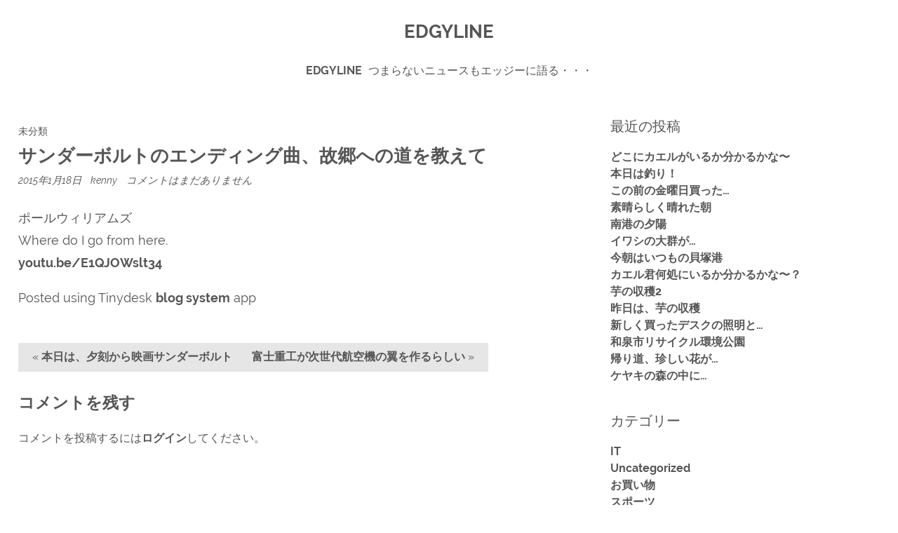

--- FILE ---
content_type: text/html; charset=UTF-8
request_url: http://edgyline.com/blog/2015/01/18/%E3%82%B5%E3%83%B3%E3%83%80%E3%83%BC%E3%83%9C%E3%83%AB%E3%83%88%E3%81%AE%E3%82%A8%E3%83%B3%E3%83%87%E3%82%A3%E3%83%B3%E3%82%B0%E6%9B%B2%E3%80%81%E6%95%85%E9%83%B7%E3%81%B8%E3%81%AE%E9%81%93%E3%82%92/
body_size: 8243
content:
<!DOCTYPE html>
<html lang="ja">
<head>
<meta charset="UTF-8" />

<!--SMARTPHONES-->
<meta name="viewport" content="width=device-width" />

<link rel="profile" href="http://gmpg.org/xfn/11" />
<link rel="stylesheet" type="text/css" media="all" href="http://edgyline.com/wp-content/themes/redesign/style.css" />
<link rel="pingback" href="http://edgyline.com/xmlrpc.php" />

<title>サンダーボルトのエンディング曲、故郷への道を教えて &#8211; EdgyLine</title>
<meta name='robots' content='max-image-preview:large' />
<link rel='dns-prefetch' href='//platform-api.sharethis.com' />
<link rel="alternate" type="application/rss+xml" title="EdgyLine &raquo; フィード" href="http://edgyline.com/feed/" />
<link rel="alternate" type="application/rss+xml" title="EdgyLine &raquo; コメントフィード" href="http://edgyline.com/comments/feed/" />
<link rel="alternate" type="application/rss+xml" title="EdgyLine &raquo; サンダーボルトのエンディング曲、故郷への道を教えて のコメントのフィード" href="http://edgyline.com/blog/2015/01/18/%e3%82%b5%e3%83%b3%e3%83%80%e3%83%bc%e3%83%9c%e3%83%ab%e3%83%88%e3%81%ae%e3%82%a8%e3%83%b3%e3%83%87%e3%82%a3%e3%83%b3%e3%82%b0%e6%9b%b2%e3%80%81%e6%95%85%e9%83%b7%e3%81%b8%e3%81%ae%e9%81%93%e3%82%92/feed/" />
		<!-- This site uses the Google Analytics by MonsterInsights plugin v9.11.1 - Using Analytics tracking - https://www.monsterinsights.com/ -->
		<!-- Note: MonsterInsights is not currently configured on this site. The site owner needs to authenticate with Google Analytics in the MonsterInsights settings panel. -->
					<!-- No tracking code set -->
				<!-- / Google Analytics by MonsterInsights -->
		<script type="text/javascript">
/* <![CDATA[ */
window._wpemojiSettings = {"baseUrl":"https:\/\/s.w.org\/images\/core\/emoji\/14.0.0\/72x72\/","ext":".png","svgUrl":"https:\/\/s.w.org\/images\/core\/emoji\/14.0.0\/svg\/","svgExt":".svg","source":{"concatemoji":"http:\/\/edgyline.com\/wp-includes\/js\/wp-emoji-release.min.js?ver=6.4.7"}};
/*! This file is auto-generated */
!function(i,n){var o,s,e;function c(e){try{var t={supportTests:e,timestamp:(new Date).valueOf()};sessionStorage.setItem(o,JSON.stringify(t))}catch(e){}}function p(e,t,n){e.clearRect(0,0,e.canvas.width,e.canvas.height),e.fillText(t,0,0);var t=new Uint32Array(e.getImageData(0,0,e.canvas.width,e.canvas.height).data),r=(e.clearRect(0,0,e.canvas.width,e.canvas.height),e.fillText(n,0,0),new Uint32Array(e.getImageData(0,0,e.canvas.width,e.canvas.height).data));return t.every(function(e,t){return e===r[t]})}function u(e,t,n){switch(t){case"flag":return n(e,"\ud83c\udff3\ufe0f\u200d\u26a7\ufe0f","\ud83c\udff3\ufe0f\u200b\u26a7\ufe0f")?!1:!n(e,"\ud83c\uddfa\ud83c\uddf3","\ud83c\uddfa\u200b\ud83c\uddf3")&&!n(e,"\ud83c\udff4\udb40\udc67\udb40\udc62\udb40\udc65\udb40\udc6e\udb40\udc67\udb40\udc7f","\ud83c\udff4\u200b\udb40\udc67\u200b\udb40\udc62\u200b\udb40\udc65\u200b\udb40\udc6e\u200b\udb40\udc67\u200b\udb40\udc7f");case"emoji":return!n(e,"\ud83e\udef1\ud83c\udffb\u200d\ud83e\udef2\ud83c\udfff","\ud83e\udef1\ud83c\udffb\u200b\ud83e\udef2\ud83c\udfff")}return!1}function f(e,t,n){var r="undefined"!=typeof WorkerGlobalScope&&self instanceof WorkerGlobalScope?new OffscreenCanvas(300,150):i.createElement("canvas"),a=r.getContext("2d",{willReadFrequently:!0}),o=(a.textBaseline="top",a.font="600 32px Arial",{});return e.forEach(function(e){o[e]=t(a,e,n)}),o}function t(e){var t=i.createElement("script");t.src=e,t.defer=!0,i.head.appendChild(t)}"undefined"!=typeof Promise&&(o="wpEmojiSettingsSupports",s=["flag","emoji"],n.supports={everything:!0,everythingExceptFlag:!0},e=new Promise(function(e){i.addEventListener("DOMContentLoaded",e,{once:!0})}),new Promise(function(t){var n=function(){try{var e=JSON.parse(sessionStorage.getItem(o));if("object"==typeof e&&"number"==typeof e.timestamp&&(new Date).valueOf()<e.timestamp+604800&&"object"==typeof e.supportTests)return e.supportTests}catch(e){}return null}();if(!n){if("undefined"!=typeof Worker&&"undefined"!=typeof OffscreenCanvas&&"undefined"!=typeof URL&&URL.createObjectURL&&"undefined"!=typeof Blob)try{var e="postMessage("+f.toString()+"("+[JSON.stringify(s),u.toString(),p.toString()].join(",")+"));",r=new Blob([e],{type:"text/javascript"}),a=new Worker(URL.createObjectURL(r),{name:"wpTestEmojiSupports"});return void(a.onmessage=function(e){c(n=e.data),a.terminate(),t(n)})}catch(e){}c(n=f(s,u,p))}t(n)}).then(function(e){for(var t in e)n.supports[t]=e[t],n.supports.everything=n.supports.everything&&n.supports[t],"flag"!==t&&(n.supports.everythingExceptFlag=n.supports.everythingExceptFlag&&n.supports[t]);n.supports.everythingExceptFlag=n.supports.everythingExceptFlag&&!n.supports.flag,n.DOMReady=!1,n.readyCallback=function(){n.DOMReady=!0}}).then(function(){return e}).then(function(){var e;n.supports.everything||(n.readyCallback(),(e=n.source||{}).concatemoji?t(e.concatemoji):e.wpemoji&&e.twemoji&&(t(e.twemoji),t(e.wpemoji)))}))}((window,document),window._wpemojiSettings);
/* ]]> */
</script>
<style id='wp-emoji-styles-inline-css' type='text/css'>

	img.wp-smiley, img.emoji {
		display: inline !important;
		border: none !important;
		box-shadow: none !important;
		height: 1em !important;
		width: 1em !important;
		margin: 0 0.07em !important;
		vertical-align: -0.1em !important;
		background: none !important;
		padding: 0 !important;
	}
</style>
<link rel='stylesheet' id='wp-block-library-css' href='http://edgyline.com/wp-includes/css/dist/block-library/style.min.css?ver=6.4.7' type='text/css' media='all' />
<style id='wp-block-library-theme-inline-css' type='text/css'>
.wp-block-audio figcaption{color:#555;font-size:13px;text-align:center}.is-dark-theme .wp-block-audio figcaption{color:hsla(0,0%,100%,.65)}.wp-block-audio{margin:0 0 1em}.wp-block-code{border:1px solid #ccc;border-radius:4px;font-family:Menlo,Consolas,monaco,monospace;padding:.8em 1em}.wp-block-embed figcaption{color:#555;font-size:13px;text-align:center}.is-dark-theme .wp-block-embed figcaption{color:hsla(0,0%,100%,.65)}.wp-block-embed{margin:0 0 1em}.blocks-gallery-caption{color:#555;font-size:13px;text-align:center}.is-dark-theme .blocks-gallery-caption{color:hsla(0,0%,100%,.65)}.wp-block-image figcaption{color:#555;font-size:13px;text-align:center}.is-dark-theme .wp-block-image figcaption{color:hsla(0,0%,100%,.65)}.wp-block-image{margin:0 0 1em}.wp-block-pullquote{border-bottom:4px solid;border-top:4px solid;color:currentColor;margin-bottom:1.75em}.wp-block-pullquote cite,.wp-block-pullquote footer,.wp-block-pullquote__citation{color:currentColor;font-size:.8125em;font-style:normal;text-transform:uppercase}.wp-block-quote{border-left:.25em solid;margin:0 0 1.75em;padding-left:1em}.wp-block-quote cite,.wp-block-quote footer{color:currentColor;font-size:.8125em;font-style:normal;position:relative}.wp-block-quote.has-text-align-right{border-left:none;border-right:.25em solid;padding-left:0;padding-right:1em}.wp-block-quote.has-text-align-center{border:none;padding-left:0}.wp-block-quote.is-large,.wp-block-quote.is-style-large,.wp-block-quote.is-style-plain{border:none}.wp-block-search .wp-block-search__label{font-weight:700}.wp-block-search__button{border:1px solid #ccc;padding:.375em .625em}:where(.wp-block-group.has-background){padding:1.25em 2.375em}.wp-block-separator.has-css-opacity{opacity:.4}.wp-block-separator{border:none;border-bottom:2px solid;margin-left:auto;margin-right:auto}.wp-block-separator.has-alpha-channel-opacity{opacity:1}.wp-block-separator:not(.is-style-wide):not(.is-style-dots){width:100px}.wp-block-separator.has-background:not(.is-style-dots){border-bottom:none;height:1px}.wp-block-separator.has-background:not(.is-style-wide):not(.is-style-dots){height:2px}.wp-block-table{margin:0 0 1em}.wp-block-table td,.wp-block-table th{word-break:normal}.wp-block-table figcaption{color:#555;font-size:13px;text-align:center}.is-dark-theme .wp-block-table figcaption{color:hsla(0,0%,100%,.65)}.wp-block-video figcaption{color:#555;font-size:13px;text-align:center}.is-dark-theme .wp-block-video figcaption{color:hsla(0,0%,100%,.65)}.wp-block-video{margin:0 0 1em}.wp-block-template-part.has-background{margin-bottom:0;margin-top:0;padding:1.25em 2.375em}
</style>
<style id='classic-theme-styles-inline-css' type='text/css'>
/*! This file is auto-generated */
.wp-block-button__link{color:#fff;background-color:#32373c;border-radius:9999px;box-shadow:none;text-decoration:none;padding:calc(.667em + 2px) calc(1.333em + 2px);font-size:1.125em}.wp-block-file__button{background:#32373c;color:#fff;text-decoration:none}
</style>
<style id='global-styles-inline-css' type='text/css'>
body{--wp--preset--color--black: #000000;--wp--preset--color--cyan-bluish-gray: #abb8c3;--wp--preset--color--white: #ffffff;--wp--preset--color--pale-pink: #f78da7;--wp--preset--color--vivid-red: #cf2e2e;--wp--preset--color--luminous-vivid-orange: #ff6900;--wp--preset--color--luminous-vivid-amber: #fcb900;--wp--preset--color--light-green-cyan: #7bdcb5;--wp--preset--color--vivid-green-cyan: #00d084;--wp--preset--color--pale-cyan-blue: #8ed1fc;--wp--preset--color--vivid-cyan-blue: #0693e3;--wp--preset--color--vivid-purple: #9b51e0;--wp--preset--gradient--vivid-cyan-blue-to-vivid-purple: linear-gradient(135deg,rgba(6,147,227,1) 0%,rgb(155,81,224) 100%);--wp--preset--gradient--light-green-cyan-to-vivid-green-cyan: linear-gradient(135deg,rgb(122,220,180) 0%,rgb(0,208,130) 100%);--wp--preset--gradient--luminous-vivid-amber-to-luminous-vivid-orange: linear-gradient(135deg,rgba(252,185,0,1) 0%,rgba(255,105,0,1) 100%);--wp--preset--gradient--luminous-vivid-orange-to-vivid-red: linear-gradient(135deg,rgba(255,105,0,1) 0%,rgb(207,46,46) 100%);--wp--preset--gradient--very-light-gray-to-cyan-bluish-gray: linear-gradient(135deg,rgb(238,238,238) 0%,rgb(169,184,195) 100%);--wp--preset--gradient--cool-to-warm-spectrum: linear-gradient(135deg,rgb(74,234,220) 0%,rgb(151,120,209) 20%,rgb(207,42,186) 40%,rgb(238,44,130) 60%,rgb(251,105,98) 80%,rgb(254,248,76) 100%);--wp--preset--gradient--blush-light-purple: linear-gradient(135deg,rgb(255,206,236) 0%,rgb(152,150,240) 100%);--wp--preset--gradient--blush-bordeaux: linear-gradient(135deg,rgb(254,205,165) 0%,rgb(254,45,45) 50%,rgb(107,0,62) 100%);--wp--preset--gradient--luminous-dusk: linear-gradient(135deg,rgb(255,203,112) 0%,rgb(199,81,192) 50%,rgb(65,88,208) 100%);--wp--preset--gradient--pale-ocean: linear-gradient(135deg,rgb(255,245,203) 0%,rgb(182,227,212) 50%,rgb(51,167,181) 100%);--wp--preset--gradient--electric-grass: linear-gradient(135deg,rgb(202,248,128) 0%,rgb(113,206,126) 100%);--wp--preset--gradient--midnight: linear-gradient(135deg,rgb(2,3,129) 0%,rgb(40,116,252) 100%);--wp--preset--font-size--small: 13px;--wp--preset--font-size--medium: 20px;--wp--preset--font-size--large: 36px;--wp--preset--font-size--x-large: 42px;--wp--preset--spacing--20: 0.44rem;--wp--preset--spacing--30: 0.67rem;--wp--preset--spacing--40: 1rem;--wp--preset--spacing--50: 1.5rem;--wp--preset--spacing--60: 2.25rem;--wp--preset--spacing--70: 3.38rem;--wp--preset--spacing--80: 5.06rem;--wp--preset--shadow--natural: 6px 6px 9px rgba(0, 0, 0, 0.2);--wp--preset--shadow--deep: 12px 12px 50px rgba(0, 0, 0, 0.4);--wp--preset--shadow--sharp: 6px 6px 0px rgba(0, 0, 0, 0.2);--wp--preset--shadow--outlined: 6px 6px 0px -3px rgba(255, 255, 255, 1), 6px 6px rgba(0, 0, 0, 1);--wp--preset--shadow--crisp: 6px 6px 0px rgba(0, 0, 0, 1);}:where(.is-layout-flex){gap: 0.5em;}:where(.is-layout-grid){gap: 0.5em;}body .is-layout-flow > .alignleft{float: left;margin-inline-start: 0;margin-inline-end: 2em;}body .is-layout-flow > .alignright{float: right;margin-inline-start: 2em;margin-inline-end: 0;}body .is-layout-flow > .aligncenter{margin-left: auto !important;margin-right: auto !important;}body .is-layout-constrained > .alignleft{float: left;margin-inline-start: 0;margin-inline-end: 2em;}body .is-layout-constrained > .alignright{float: right;margin-inline-start: 2em;margin-inline-end: 0;}body .is-layout-constrained > .aligncenter{margin-left: auto !important;margin-right: auto !important;}body .is-layout-constrained > :where(:not(.alignleft):not(.alignright):not(.alignfull)){max-width: var(--wp--style--global--content-size);margin-left: auto !important;margin-right: auto !important;}body .is-layout-constrained > .alignwide{max-width: var(--wp--style--global--wide-size);}body .is-layout-flex{display: flex;}body .is-layout-flex{flex-wrap: wrap;align-items: center;}body .is-layout-flex > *{margin: 0;}body .is-layout-grid{display: grid;}body .is-layout-grid > *{margin: 0;}:where(.wp-block-columns.is-layout-flex){gap: 2em;}:where(.wp-block-columns.is-layout-grid){gap: 2em;}:where(.wp-block-post-template.is-layout-flex){gap: 1.25em;}:where(.wp-block-post-template.is-layout-grid){gap: 1.25em;}.has-black-color{color: var(--wp--preset--color--black) !important;}.has-cyan-bluish-gray-color{color: var(--wp--preset--color--cyan-bluish-gray) !important;}.has-white-color{color: var(--wp--preset--color--white) !important;}.has-pale-pink-color{color: var(--wp--preset--color--pale-pink) !important;}.has-vivid-red-color{color: var(--wp--preset--color--vivid-red) !important;}.has-luminous-vivid-orange-color{color: var(--wp--preset--color--luminous-vivid-orange) !important;}.has-luminous-vivid-amber-color{color: var(--wp--preset--color--luminous-vivid-amber) !important;}.has-light-green-cyan-color{color: var(--wp--preset--color--light-green-cyan) !important;}.has-vivid-green-cyan-color{color: var(--wp--preset--color--vivid-green-cyan) !important;}.has-pale-cyan-blue-color{color: var(--wp--preset--color--pale-cyan-blue) !important;}.has-vivid-cyan-blue-color{color: var(--wp--preset--color--vivid-cyan-blue) !important;}.has-vivid-purple-color{color: var(--wp--preset--color--vivid-purple) !important;}.has-black-background-color{background-color: var(--wp--preset--color--black) !important;}.has-cyan-bluish-gray-background-color{background-color: var(--wp--preset--color--cyan-bluish-gray) !important;}.has-white-background-color{background-color: var(--wp--preset--color--white) !important;}.has-pale-pink-background-color{background-color: var(--wp--preset--color--pale-pink) !important;}.has-vivid-red-background-color{background-color: var(--wp--preset--color--vivid-red) !important;}.has-luminous-vivid-orange-background-color{background-color: var(--wp--preset--color--luminous-vivid-orange) !important;}.has-luminous-vivid-amber-background-color{background-color: var(--wp--preset--color--luminous-vivid-amber) !important;}.has-light-green-cyan-background-color{background-color: var(--wp--preset--color--light-green-cyan) !important;}.has-vivid-green-cyan-background-color{background-color: var(--wp--preset--color--vivid-green-cyan) !important;}.has-pale-cyan-blue-background-color{background-color: var(--wp--preset--color--pale-cyan-blue) !important;}.has-vivid-cyan-blue-background-color{background-color: var(--wp--preset--color--vivid-cyan-blue) !important;}.has-vivid-purple-background-color{background-color: var(--wp--preset--color--vivid-purple) !important;}.has-black-border-color{border-color: var(--wp--preset--color--black) !important;}.has-cyan-bluish-gray-border-color{border-color: var(--wp--preset--color--cyan-bluish-gray) !important;}.has-white-border-color{border-color: var(--wp--preset--color--white) !important;}.has-pale-pink-border-color{border-color: var(--wp--preset--color--pale-pink) !important;}.has-vivid-red-border-color{border-color: var(--wp--preset--color--vivid-red) !important;}.has-luminous-vivid-orange-border-color{border-color: var(--wp--preset--color--luminous-vivid-orange) !important;}.has-luminous-vivid-amber-border-color{border-color: var(--wp--preset--color--luminous-vivid-amber) !important;}.has-light-green-cyan-border-color{border-color: var(--wp--preset--color--light-green-cyan) !important;}.has-vivid-green-cyan-border-color{border-color: var(--wp--preset--color--vivid-green-cyan) !important;}.has-pale-cyan-blue-border-color{border-color: var(--wp--preset--color--pale-cyan-blue) !important;}.has-vivid-cyan-blue-border-color{border-color: var(--wp--preset--color--vivid-cyan-blue) !important;}.has-vivid-purple-border-color{border-color: var(--wp--preset--color--vivid-purple) !important;}.has-vivid-cyan-blue-to-vivid-purple-gradient-background{background: var(--wp--preset--gradient--vivid-cyan-blue-to-vivid-purple) !important;}.has-light-green-cyan-to-vivid-green-cyan-gradient-background{background: var(--wp--preset--gradient--light-green-cyan-to-vivid-green-cyan) !important;}.has-luminous-vivid-amber-to-luminous-vivid-orange-gradient-background{background: var(--wp--preset--gradient--luminous-vivid-amber-to-luminous-vivid-orange) !important;}.has-luminous-vivid-orange-to-vivid-red-gradient-background{background: var(--wp--preset--gradient--luminous-vivid-orange-to-vivid-red) !important;}.has-very-light-gray-to-cyan-bluish-gray-gradient-background{background: var(--wp--preset--gradient--very-light-gray-to-cyan-bluish-gray) !important;}.has-cool-to-warm-spectrum-gradient-background{background: var(--wp--preset--gradient--cool-to-warm-spectrum) !important;}.has-blush-light-purple-gradient-background{background: var(--wp--preset--gradient--blush-light-purple) !important;}.has-blush-bordeaux-gradient-background{background: var(--wp--preset--gradient--blush-bordeaux) !important;}.has-luminous-dusk-gradient-background{background: var(--wp--preset--gradient--luminous-dusk) !important;}.has-pale-ocean-gradient-background{background: var(--wp--preset--gradient--pale-ocean) !important;}.has-electric-grass-gradient-background{background: var(--wp--preset--gradient--electric-grass) !important;}.has-midnight-gradient-background{background: var(--wp--preset--gradient--midnight) !important;}.has-small-font-size{font-size: var(--wp--preset--font-size--small) !important;}.has-medium-font-size{font-size: var(--wp--preset--font-size--medium) !important;}.has-large-font-size{font-size: var(--wp--preset--font-size--large) !important;}.has-x-large-font-size{font-size: var(--wp--preset--font-size--x-large) !important;}
.wp-block-navigation a:where(:not(.wp-element-button)){color: inherit;}
:where(.wp-block-post-template.is-layout-flex){gap: 1.25em;}:where(.wp-block-post-template.is-layout-grid){gap: 1.25em;}
:where(.wp-block-columns.is-layout-flex){gap: 2em;}:where(.wp-block-columns.is-layout-grid){gap: 2em;}
.wp-block-pullquote{font-size: 1.5em;line-height: 1.6;}
</style>
<script type="text/javascript" src="//platform-api.sharethis.com/js/sharethis.js#source=googleanalytics-wordpress#product=ga&amp;property=5f3878402e993000125e5ace" id="googleanalytics-platform-sharethis-js"></script>
<link rel="https://api.w.org/" href="http://edgyline.com/wp-json/" /><link rel="alternate" type="application/json" href="http://edgyline.com/wp-json/wp/v2/posts/1576" /><link rel="EditURI" type="application/rsd+xml" title="RSD" href="http://edgyline.com/xmlrpc.php?rsd" />
<meta name="generator" content="WordPress 6.4.7" />
<link rel="canonical" href="http://edgyline.com/blog/2015/01/18/%e3%82%b5%e3%83%b3%e3%83%80%e3%83%bc%e3%83%9c%e3%83%ab%e3%83%88%e3%81%ae%e3%82%a8%e3%83%b3%e3%83%87%e3%82%a3%e3%83%b3%e3%82%b0%e6%9b%b2%e3%80%81%e6%95%85%e9%83%b7%e3%81%b8%e3%81%ae%e9%81%93%e3%82%92/" />
<link rel='shortlink' href='http://edgyline.com/?p=1576' />
<link rel="alternate" type="application/json+oembed" href="http://edgyline.com/wp-json/oembed/1.0/embed?url=http%3A%2F%2Fedgyline.com%2Fblog%2F2015%2F01%2F18%2F%25e3%2582%25b5%25e3%2583%25b3%25e3%2583%2580%25e3%2583%25bc%25e3%2583%259c%25e3%2583%25ab%25e3%2583%2588%25e3%2581%25ae%25e3%2582%25a8%25e3%2583%25b3%25e3%2583%2587%25e3%2582%25a3%25e3%2583%25b3%25e3%2582%25b0%25e6%259b%25b2%25e3%2580%2581%25e6%2595%2585%25e9%2583%25b7%25e3%2581%25b8%25e3%2581%25ae%25e9%2581%2593%25e3%2582%2592%2F" />
<link rel="alternate" type="text/xml+oembed" href="http://edgyline.com/wp-json/oembed/1.0/embed?url=http%3A%2F%2Fedgyline.com%2Fblog%2F2015%2F01%2F18%2F%25e3%2582%25b5%25e3%2583%25b3%25e3%2583%2580%25e3%2583%25bc%25e3%2583%259c%25e3%2583%25ab%25e3%2583%2588%25e3%2581%25ae%25e3%2582%25a8%25e3%2583%25b3%25e3%2583%2587%25e3%2582%25a3%25e3%2583%25b3%25e3%2582%25b0%25e6%259b%25b2%25e3%2580%2581%25e6%2595%2585%25e9%2583%25b7%25e3%2581%25b8%25e3%2581%25ae%25e9%2581%2593%25e3%2582%2592%2F&#038;format=xml" />
<script>
(function() {
	(function (i, s, o, g, r, a, m) {
		i['GoogleAnalyticsObject'] = r;
		i[r] = i[r] || function () {
				(i[r].q = i[r].q || []).push(arguments)
			}, i[r].l = 1 * new Date();
		a = s.createElement(o),
			m = s.getElementsByTagName(o)[0];
		a.async = 1;
		a.src = g;
		m.parentNode.insertBefore(a, m)
	})(window, document, 'script', 'https://google-analytics.com/analytics.js', 'ga');

	ga('create', 'UA-34126369-1', 'auto');
			ga('send', 'pageview');
	})();
</script>
<style type="text/css" id="custom-background-css">
body.custom-background { background-color: #ffffff; }
</style>
	
</head>

<body class="post-template-default single single-post postid-1576 single-format-standard custom-background wp-embed-responsive">
		

	
		
<div id="logo">
			
<a href="http://edgyline.com/" class="top-title">
	<h1>EdgyLine</h1>
    </a>
    	
<div class="clear-all"></div>	
			
</div>


	<div id="header-text">
		
		<div class="site-title">
		     <a href="http://edgyline.com/">EdgyLine</a>  
		</div>
                  
		<div class="site-description">
			つまらないニュースもエッジーに語る・・・		</div>   

	</div>
	
		<div id="wrapper">
	
			<div id="header">

							
					<div class="clear-all"></div>

					
			</div> 
    <div id="content">

                 
        <div class="post">

		<div class="postmetadata"> 

			<a href="http://edgyline.com/blog/category/%e6%9c%aa%e5%88%86%e9%a1%9e/" rel="category tag">未分類</a>
			
		</div>
			
		<h1 class="entry-title">サンダーボルトのエンディング曲、故郷への道を教えて</h1>

		<div class="postmetadata2"> 

			<span class="date updated">
			<a href="http://edgyline.com/blog/2015/01/18/%e3%82%b5%e3%83%b3%e3%83%80%e3%83%bc%e3%83%9c%e3%83%ab%e3%83%88%e3%81%ae%e3%82%a8%e3%83%b3%e3%83%87%e3%82%a3%e3%83%b3%e3%82%b0%e6%9b%b2%e3%80%81%e6%95%85%e9%83%b7%e3%81%b8%e3%81%ae%e9%81%93%e3%82%92/">
			2015年1月18日			</a>
			</span>
			
			<span class="vcard author">	
 			<span class="fn"><a href="http://edgyline.com/blog/author/kenny/" title="kenny の投稿" rel="author">kenny</a></span>
			</span>


			<a href="http://edgyline.com/blog/2015/01/18/%e3%82%b5%e3%83%b3%e3%83%80%e3%83%bc%e3%83%9c%e3%83%ab%e3%83%88%e3%81%ae%e3%82%a8%e3%83%b3%e3%83%87%e3%82%a3%e3%83%b3%e3%82%b0%e6%9b%b2%e3%80%81%e6%95%85%e9%83%b7%e3%81%b8%e3%81%ae%e9%81%93%e3%82%92/#respond"><span class="screen-reader-text">サンダーボルトのエンディング曲、故郷への道を教えて への</span>コメントはまだありません</a>			
		</div>

            <div class="entry">   
            <p>ポールウィリアムズ<br />
Where do I go from here.<br />
<a href="http://youtu.be/E1QJOWslt34" class="autohyperlink" target="_blank">youtu.be/E1QJOWslt34</a></p>
<p class="_tinydeskfooter">
Posted using Tinydesk <a href="http://tinydesk.com/blog-system">blog system</a> app</p>
			</div><!--ends entry-->
			
		<div class="pagenumber"></div>

				
		<div class="navigation">
			 &laquo; <a href="http://edgyline.com/blog/2015/01/18/%e6%9c%ac%e6%97%a5%e3%81%af%e3%80%81%e5%a4%95%e5%88%bb%e3%81%8b%e3%82%89%e6%98%a0%e7%94%bb%e3%82%b5%e3%83%b3%e3%83%80%e3%83%bc%e3%83%9c%e3%83%ab%e3%83%88/" rel="prev">本日は、夕刻から映画サンダーボルト</a> 				&nbsp; &nbsp; &nbsp;
			 <a href="http://edgyline.com/blog/2015/01/21/%e5%af%8c%e5%a3%ab%e9%87%8d%e5%b7%a5%e3%81%8c%e6%ac%a1%e4%b8%96%e4%bb%a3%e8%88%aa%e7%a9%ba%e6%a9%9f%e3%81%ae%e7%bf%bc%e3%82%92%e4%bd%9c%e3%82%8b%e3%82%89%e3%81%97%e3%81%84/" rel="next">富士重工が次世代航空機の翼を作るらしい</a> &raquo; 		</div>
     
		<div class="comments-template"><div id="comments">

<div class="commentform">	<div id="respond" class="comment-respond">
		<h3 id="reply-title" class="comment-reply-title">コメントを残す</h3><p class="must-log-in">コメントを投稿するには<a href="http://edgyline.com/wp-login.php?redirect_to=http%3A%2F%2Fedgyline.com%2Fblog%2F2015%2F01%2F18%2F%25e3%2582%25b5%25e3%2583%25b3%25e3%2583%2580%25e3%2583%25bc%25e3%2583%259c%25e3%2583%25ab%25e3%2583%2588%25e3%2581%25ae%25e3%2582%25a8%25e3%2583%25b3%25e3%2583%2587%25e3%2582%25a3%25e3%2583%25b3%25e3%2582%25b0%25e6%259b%25b2%25e3%2580%2581%25e6%2595%2585%25e9%2583%25b7%25e3%2581%25b8%25e3%2581%25ae%25e9%2581%2593%25e3%2582%2592%2F">ログイン</a>してください。</p>	</div><!-- #respond -->
	</div>

<ol class="commentlist"></ol>

</div>			 
		</div>

	</div><!--ends post-->



</div><!--ends content-->



	<div id="sidebar2">
		
		<div id="recent-posts-5" class="widget widget_recent_entries">
		<h2 class="widget-title">最近の投稿</h2>
		<ul>
											<li>
					<a href="http://edgyline.com/blog/2017/05/28/%e3%81%a9%e3%81%93%e3%81%ab%e3%82%ab%e3%82%a8%e3%83%ab%e3%81%8c%e3%81%84%e3%82%8b%e3%81%8b%e5%88%86%e3%81%8b%e3%82%8b%e3%81%8b%e3%81%aa%e3%80%9c/">どこにカエルがいるか分かるかな〜</a>
									</li>
											<li>
					<a href="http://edgyline.com/blog/2017/05/28/%e6%9c%ac%e6%97%a5%e3%81%af%e9%87%a3%e3%82%8a%ef%bc%81/">本日は釣り！</a>
									</li>
											<li>
					<a href="http://edgyline.com/blog/2017/05/28/%e3%81%93%e3%81%ae%e5%89%8d%e3%81%ae%e9%87%91%e6%9b%9c%e6%97%a5%e8%b2%b7%e3%81%a3%e3%81%9f/">この前の金曜日買った…</a>
									</li>
											<li>
					<a href="http://edgyline.com/blog/2017/05/28/%e7%b4%a0%e6%99%b4%e3%82%89%e3%81%97%e3%81%8f%e6%99%b4%e3%82%8c%e3%81%9f%e6%9c%9d/">素晴らしく晴れた朝</a>
									</li>
											<li>
					<a href="http://edgyline.com/blog/2017/05/28/%e5%8d%97%e6%b8%af%e3%81%ae%e5%a4%95%e9%99%bd/">南港の夕陽</a>
									</li>
											<li>
					<a href="http://edgyline.com/blog/2017/05/21/%e3%82%a4%e3%83%af%e3%82%b7%e3%81%ae%e5%a4%a7%e7%be%a4%e3%81%8c/">イワシの大群が…</a>
									</li>
											<li>
					<a href="http://edgyline.com/blog/2017/05/21/%e4%bb%8a%e6%9c%9d%e3%81%af%e3%81%84%e3%81%a4%e3%82%82%e3%81%ae%e8%b2%9d%e5%a1%9a%e6%b8%af/">今朝はいつもの貝塚港</a>
									</li>
											<li>
					<a href="http://edgyline.com/blog/2017/05/21/%e3%82%ab%e3%82%a8%e3%83%ab%e5%90%9b%e4%bd%95%e5%87%a6%e3%81%ab%e3%81%84%e3%82%8b%e3%81%8b%e5%88%86%e3%81%8b%e3%82%8b%e3%81%8b%e3%81%aa%e3%80%9c%ef%bc%9f/">カエル君何処にいるか分かるかな〜？</a>
									</li>
											<li>
					<a href="http://edgyline.com/blog/2017/05/21/%e8%8a%8b%e3%81%ae%e5%8f%8e%e7%a9%ab2/">芋の収穫2</a>
									</li>
											<li>
					<a href="http://edgyline.com/blog/2017/05/21/%e6%98%a8%e6%97%a5%e3%81%af%e3%80%81%e8%8a%8b%e3%81%ae%e5%8f%8e%e7%a9%ab/">昨日は、芋の収穫</a>
									</li>
											<li>
					<a href="http://edgyline.com/blog/2017/05/15/%e6%96%b0%e3%81%97%e3%81%8f%e8%b2%b7%e3%81%a3%e3%81%9f%e3%83%87%e3%82%b9%e3%82%af%e3%81%ae%e7%85%a7%e6%98%8e%e3%81%a8/">新しく買ったデスクの照明と…</a>
									</li>
											<li>
					<a href="http://edgyline.com/blog/2017/05/14/%e5%92%8c%e6%b3%89%e5%b8%82%e3%83%aa%e3%82%b5%e3%82%a4%e3%82%af%e3%83%ab%e7%92%b0%e5%a2%83%e5%85%ac%e5%9c%92/">和泉市リサイクル環境公園</a>
									</li>
											<li>
					<a href="http://edgyline.com/blog/2017/05/14/%e5%b8%b0%e3%82%8a%e9%81%93%e3%80%81%e7%8f%8d%e3%81%97%e3%81%84%e8%8a%b1%e3%81%8c/">帰り道、珍しい花が…</a>
									</li>
											<li>
					<a href="http://edgyline.com/blog/2017/05/14/%e3%82%b1%e3%83%a4%e3%82%ad%e3%81%ae%e6%a3%ae%e3%81%ae%e4%b8%ad%e3%81%ab/">ケヤキの森の中に…</a>
									</li>
					</ul>

		</div><div id="categories-5" class="widget widget_categories"><h2 class="widget-title">カテゴリー</h2>
			<ul>
					<li class="cat-item cat-item-160"><a href="http://edgyline.com/blog/category/it/">IT</a>
</li>
	<li class="cat-item cat-item-150"><a href="http://edgyline.com/blog/category/uncategorized/">Uncategorized</a>
</li>
	<li class="cat-item cat-item-115"><a href="http://edgyline.com/blog/category/%e3%81%8a%e8%b2%b7%e3%81%84%e7%89%a9/">お買い物</a>
</li>
	<li class="cat-item cat-item-152"><a href="http://edgyline.com/blog/category/%e3%82%b9%e3%83%9d%e3%83%bc%e3%83%84/">スポーツ</a>
</li>
	<li class="cat-item cat-item-12"><a href="http://edgyline.com/blog/category/%e3%83%93%e3%82%b8%e3%83%8d%e3%82%b9/">ビジネス</a>
</li>
	<li class="cat-item cat-item-149"><a href="http://edgyline.com/blog/category/%e3%83%95%e3%82%a1%e3%83%83%e3%82%b7%e3%83%a7%e3%83%b3/">ファッション</a>
</li>
	<li class="cat-item cat-item-162"><a href="http://edgyline.com/blog/category/%e3%83%95%e3%82%a3%e3%83%83%e3%82%b7%e3%83%b3%e3%82%b0/">フィッシング</a>
</li>
	<li class="cat-item cat-item-161"><a href="http://edgyline.com/blog/category/%e4%bb%95%e4%ba%8b/">仕事</a>
</li>
	<li class="cat-item cat-item-157"><a href="http://edgyline.com/blog/category/%e5%81%a5%e5%ba%b7/">健康</a>
</li>
	<li class="cat-item cat-item-11"><a href="http://edgyline.com/blog/category/%e5%86%99%e7%9c%9f/">写真</a>
</li>
	<li class="cat-item cat-item-114"><a href="http://edgyline.com/blog/category/%e6%97%85/">旅</a>
</li>
	<li class="cat-item cat-item-159"><a href="http://edgyline.com/blog/category/%e6%98%a0%e7%94%bb/">映画</a>
</li>
	<li class="cat-item cat-item-1"><a href="http://edgyline.com/blog/category/%e6%9c%aa%e5%88%86%e9%a1%9e/">未分類</a>
</li>
	<li class="cat-item cat-item-158"><a href="http://edgyline.com/blog/category/%e6%b8%a9%e6%b3%89/">温泉</a>
</li>
	<li class="cat-item cat-item-163"><a href="http://edgyline.com/blog/category/%e7%95%91/">畑</a>
</li>
	<li class="cat-item cat-item-154"><a href="http://edgyline.com/blog/category/%e7%a4%be%e4%bc%9a%e6%83%85%e5%8b%a2/">社会情勢</a>
</li>
	<li class="cat-item cat-item-148"><a href="http://edgyline.com/blog/category/%e7%a5%9e%e7%a4%be%e4%bb%8f%e9%96%a3/">神社仏閣</a>
</li>
	<li class="cat-item cat-item-153"><a href="http://edgyline.com/blog/category/%e8%b6%a3%e5%91%b3/">趣味</a>
</li>
	<li class="cat-item cat-item-13"><a href="http://edgyline.com/blog/category/%e8%bb%8a/">車</a>
</li>
	<li class="cat-item cat-item-7"><a href="http://edgyline.com/blog/category/%e9%9d%a2%e7%99%bd/">面白</a>
</li>
	<li class="cat-item cat-item-156"><a href="http://edgyline.com/blog/category/%e9%9f%b3%e6%a5%bd/">音楽</a>
</li>
	<li class="cat-item cat-item-59"><a href="http://edgyline.com/blog/category/%e9%a3%9f/">食</a>
</li>
			</ul>

			</div><div id="meta-5" class="widget widget_meta"><h2 class="widget-title">メタ情報</h2>
		<ul>
						<li><a href="http://edgyline.com/wp-login.php">ログイン</a></li>
			<li><a href="http://edgyline.com/feed/">投稿フィード</a></li>
			<li><a href="http://edgyline.com/comments/feed/">コメントフィード</a></li>

			<li><a href="https://ja.wordpress.org/">WordPress.org</a></li>
		</ul>

		</div><div id="search-5" class="widget widget_search"><form role="search" method="get" id="searchform" action="http://edgyline.com/">
    <div><label class="screen-reader-text" for="s"></label>
        <input type="text" value="" name="s" id="s"  onFocus="this.value=''" />
			<input type="submit" id="searchsubmit" value="Search"/>
    </div>
</form></div>	</div>
	
	<div id="footer">

				
		<div id="clear-all"></div>
		
	</div>

		<div id="credits">
			
			 
			
			Powered by <a href="http://wordpress.org/">Wordpress</a>.
			Redesign Theme by <a href="http://toth-illustration.com">RT</a>
			
		<div id="clear-all"></div>
			
		</div>
		
<div id="clear-all"></div>

</div>

 

</body>
</html>

--- FILE ---
content_type: text/css
request_url: http://edgyline.com/wp-content/themes/redesign/style.css
body_size: 3936
content:
/*
Theme Name: Redesign

Theme URI: https://toth-illustration.com/redesign-wordpress-theme/

Description: Redesign is a transparent theme. It is suitable for creative use of background images. Clean design with beautiful sans-serif fonts and a custom logo. Responsive, liquid layout makes it easy to read in handheld units. Classic blog, no featured images. For multipurpose use, including a blank page template, suitable for landing pages with block design. Dark mode by preffered choice on your device or browser.

- Transparent graphics.
- Choose from several transparent color post formats.
- 3 navigation menus.
- Custom logo.
- Custom background, and custom background colors.
- Widget areas in index header, cards, sidebars and footer.
- Responsive. Easy to read from desktops, tablets and smartphones.
Redesign WordPress theme, Copyright (C) 2021 Robert Toth
Redesign WordPress theme is licensed under the GPL.
Resource All graphic objects, example: img/logo.png.
Resource Images: brifhe.jpg - the front cover image from Good Free Photos, public domain photos (included in img folder). Link to their website: https://www.goodfreephotos.com/ The logo (aslo included) is designed by the author, free to use under GNU license.
Resource Fonts: Raleway, by The League of Movable Type, under SIL Open Font License v1.10. Link to licence: https://www.fontsquirrel.com/license/raleway.

Author: Robert Toth
Author URI: https://toth-illustration.com
Version: 1.5.9
Requires at least: 4.5
Tested up to: 5.4
Requires PHP: 5.6
Copyright: Robert Toth, http://toth-illustration.com
License: GNU General Public License v2 or later
License URI: http://www.gnu.org/licenses/gpl-2.0.html
Tags: right-sidebar, custom-background, custom-logo, custom-menu, sticky-post, threaded-comments, footer-widgets, microformats
Text Domain: redesign
Domain Path: /languages
*/

html,body,ol,ul,li {margin:0;padding:0;border:0;font-size:100%;line-height:100%;font:inherit;vertical-align:baseline;list-style:none}
.clear-all {clear:both}
@font-face {font-family:"Raleway";src:local('Raleway-Regular'),url("fonts/raleway/Raleway-Regular.ttf") format('truetype');font-style:normal}
@font-face {font-family:"Raleway";src:local('Raleway-Italic'),url("fonts/raleway/Raleway-Italic.ttf") format('truetype');font-style:italic}
@font-face {font-family:"Raleway";src:local('Raleway-Light'),url("fonts/raleway/Raleway-Light.ttf") format('truetype');font-weight:300}
@font-face {font-family:"Raleway";src:local('Raleway-Bold'),url("fonts/raleway/Raleway-Bold.ttf") format('truetype');font-weight:bold}
.widget {line-height:150%}
#banner2 {width:100%;background-image:url('img/btbg10.png');display:block;clear:both}
#banner2 .widget {float:left}
#banner {width:100%;background-image:url('img/tbg30.png');display:block;clear:both;font-size:120%}
#banner .widget {margin:0px auto 0px}
#banner .widget h2 {text-align:center}
#sidebar1,#sidebar2,#sidebar3 {display:block;float:left}
#sidebar1 .widget,#sidebar2 .widget,#sidebar3 .widget {margin-bottom:30px}
#logo img,#header img,#blog img,.post img,.widget img,.comment img {max-width:100%;height:auto}
#logo h1 {display:block; text-align:center}
#logo {display:block; padding:20px 0;}
img[class*="align"],img[class*="wp-image-"],img[class*="attachment-"] {height:auto}
img.size-full,img.size-large,img.header-image,img.wp-post-image {max-width:100%;height:auto}
embed,iframe,object,video {max-width:100%}
.entry-content .twitter-tweet-rendered {max-width:100%!important;height:auto}
img {display:block}
a img {border:0}
img.alignleft,img.aligncenter,img.alignright {border:none;padding:0;margin:0}
.wp-caption {max-width:100%}
.wp-caption img {max-width:99.03225806%!important;height:auto}
.wp-caption-text {min-width:150px;line-height:120%;font-size:15px;position:relative;padding:10px 0;margin:0}
.wp-block-gallery {display:block;width:100%}
.wp-block-gallery ul {padding:0!important;margin:0!important}
.blocks-gallery-item {display:inline-block;float:left}
.blocks-gallery-image figcaption {height:auto;align-items:stretch}
.gallery {display:table;width:100%;margin:20px auto;clear:both}
.gallery-item {display:inline-block;vertical-align:top;width:100%}
.gallery-columns-2 .gallery-item {max-width:48%;margin:1% 1% 0 1%}
.gallery-columns-3 .gallery-item {max-width:31%;margin:1% 1% 0 1%}
.gallery-columns-4 .gallery-item {max-width:23%;margin:1% 1% 0 1%}
.gallery-columns-5 .gallery-item {max-width:18%;margin:1% 1% 0 1%}
.gallery-columns-6 .gallery-item {max-width:14%;margin:1% 1% 0 1%}
.gallery-columns-7 .gallery-item {max-width:12%;margin:1% 1% 0 1%}
.gallery-columns-8 .gallery-item {max-width:10%;margin:1% 1% 0 1%}
.gallery-columns-9 .gallery-item {max-width:9%;margin:1% 1% 0 1%}
.gallery-caption {font-size:14px;max-width:150px;margin:5px 0 0 0;padding:0}
body {font-family:Raleway,Helvetica,sans-serif}
a:link,a:visited {font-weight:bold;text-decoration:none}
a:hover,a:active {text-decoration:none}
#wrapper {max-width:1366px;display:block;position:relative;margin:0 auto 0}
#header {max-width:1366px;display:block;margin:0 auto 0}
#blank-wrapper {width:94%;padding:3%;display:block}
#content {float:left}
#content2 {width:100%;float:left}
#content2 .post {padding:10px 20px}
.post {padding:10px 0}
.error404 #content {padding:20px;min-height:500px}
#logo img {margin:0 auto 0;text-align:center;max-width:300px}
#header-text {text-transform:uppercase;display:table;margin:0 auto 20px;text-align:center}
.site-title {display:inline;line-height:120%;padding-right:5px;font-weight:bold}
.site-description {display:inline}
h1,h2,h3,h4,h5,h6 {font-family:Raleway,Helvetica,sans-serif;text-transform:uppercase;line-height:120%;padding:10px 0;margin:0;font-weight:bold}
h2,h4,h6 {font-weight:300}
h1,h2 {font-size:26px}
h3,h4 {font-size:23px}
h5,h6 {font-size:20px}
.post h1 {margin:0}
.widget h2 {margin:0px 0px 10px 0px;font-size:20px}
.nav {width:100%;display:block;position:relative;text-transform:uppercase;float:left;font-size:15px;line-height:100%!important}
.nav img {max-height:15px;width:auto;padding:3px;margin:0}
#primmenu,#footermenu {background-image:url('img/btbg20.png')}
#topmenu li {float:right;position:relative}
#primmenu li,#footermenu li {float:left;position:relative}
.nav a,.nav a:visited {display:block;padding:16px 25px;margin:0;text-decoration:none;font-weight:bold}
.nav a:hover,.nav a:active {background-image:url('img/btbg50.png');color:#FFF}
.nav ul {list-style:none}
.nav ul ul {display:none;position:absolute;top:100%;float:left;text-align:left;z-index:99999;background-image:url('img/tbg90.png')}
.nav ul ul li {}
.nav ul ul ul {top:0%;left:260px}
.nav ul ul a {height:auto;padding:15px 20px;width:240px;background:none!important}
.nav ul li:hover>ul {display:block}
.entry {padding-top:10px;clear:both;font-size:18px;line-height:180%}
.entry ul {margin:10px 0;display:table}
.entry ul li {list-style-type:square;margin-left:40px}
.entry ul ul li {list-style-type:disc;margin:0 0 0 20px}
.entry ol {margin:10px 0;display:table}
.entry ol li {list-style:decimal;margin-left:40px}
.entry ol ol li {margin:0 0 0 20px}
.entry a {color:#0077aa}
.entry a:hover,.entry a:active {color:#2299cc}
.postmetadata,.postmetadata2 {font-size:90%;display:block;font-weight:normal!important}
.postmetadata {text-transform:uppercase;padding:10px 0 0 0}
.postmetadata2 {font-style:italic}
.postmetadata a,.postmetadata2 a,.postmetadata a:visited,.postmetadata2 a:visited {margin-right:10px;font-weight:normal!important}
.sticky h1 {font-size:220%}
blockquote {display:table;margin:10px 0;padding:10px;font-style:italic;background-image:url('img/btbg10.png')}
blockquote:before {display:inline-block;float:left;position:relative;line-height:100%;margin:10px 20px 0 0;font-size:600%;content:"\201C"}
#cat-description {margin:0 0 10px 0}
address {display:table;font-style:normal;margin:10px 0px 20px 0px;padding:10px;background-image:url('img/btbg10.png')}
pre {width:90%;padding:20px 5%;margin:10px 0;overflow:auto;overflow-y:hidden;background-image:url('img/btbg30.png');letter-spacing:normal;color:#FFF;white-space:pre-wrap;white-space:-moz-pre-wrap;white-space:-pre-wrap;white-space:-o-pre-wrap;word-wrap:break-word}
.sticky {background-image:url('img/tbg50.png');padding:20px}
.format-aside {background-image:url('img/yell-bg20.png');padding:10px 20px}
.format-chat {background-image:url('img/rose-bg20.png');padding:10px 20px}
.format-audio {background-image:url('img/copper-bg20.png');padding:10px 20px}
.format-video {background-image:url('img/btbg10.png');padding:10px 20px}
.format-link {background-image:url('img/blue-bg20.png');padding:10px 20px}
.format-image {background-image:url('img/btbg10.png');padding:10px 20px}
.format-quote {background-image:url('img/orange-bg20.png');padding:10px 20px}
.format-quote blockquote {font-style:italic;font-size:150%;background-image:none;padding:0;margin:0}
.format-gallery {background-image:url('img/btbg10.png');padding:10px 20px}
.format-status {background-image:url('img/red-bg20.png');padding:10px 20px}
.pagenumber {max-width:506px;clear:both;padding:5px 20px;margin-top:10px}
.pagenumber a {padding:10px 15px;margin:0px 5px;background-image:url('img/btbg10.png');text-decoration:none;border-radius:50%}
.pagenumber a:hover {background-image:url('img/btbg30.png');text-decoration:none}
.navigation {display:table;margin:20px 0px;padding:10px 20px;background-image:url('img/btbg10.png')}
fieldset {margin:10px 10px 10px 30px;border:none}
legend {font-weight:bold}
input,textarea,select {display:block;font-family:inherit;color:inherit;font-size:16px;overflow:auto;outline:none;background-color:transparent;background-image:url('img/btbg10.png');border:1px solid #CCC;margin:5px 0}
textarea {padding:10px}
input,select {padding:10px;line-height:100%;overflow:auto;outline:none}
select {border:1px solid #CCC;background-image:url('img/btbg10.png');color:inherit}
textarea {width:90%;max-width:760px}
#searchtextarea {max-width:200px}
#searchsubmit {display:none}
button,button:visited,input[type="reset"],input[type="submit"] {display:inline-block;background:#222;font-weight:bold;text-transform:uppercase;letter-spacing:1px;margin:0!important;padding:10px 30px!important;border:none!important;color:#FFF!important}
input[type=file]::file-selector-button {display:inline-block;font-size:14px!important;background:#222;color:#555!important;font-weight:bold;text-transform:uppercase;letter-spacing:1px;margin:5px 5px 5px 0!important;padding:10px 25px!important;border:none!important;color:#FFF!important}
button:hover,input[type="submit"]:hover,input[type=file]::file-selector-button:hover {background:#000;color:#CCC!important}
button:active,input[type="submit"]:active {background:#000;color:#CCC!important}
input[type="file"] {display:block;padding:0 5px;margin:10px 0;font-size:15px;line-height:100%;width:90%;max-width:300px}
input[type="radio"],input[type="checkbox"] {display:inline-block;margin-right:20px!important}
table {text-align:left;border-collapse:collapse;border:none;background-image:url('img/btbg10.png')}
table th {font-weight:bold;padding:5px 10px;border:none}
table tr {border:none;border:0}
table td {font-weight:normal;padding:5px 10px;border-top:1px solid #DDD}
hr {height:10px;background-image:url('img/btbg10.png');border:0;margin:0}
#wp-calendar tbody .pad {background-image:none}
#wp-calendar tfoot td {background-image:none}
.screen-reader-text {clip:rect(1px,1px,1px,1px);position:absolute!important;height:1px;width:1px;overflow:hidden}
.screen-reader-text:focus {background-color:#f1f1f1;border-radius:3px;box-shadow:0 0 2px 2px rgba(0,0,0,0.6);clip:auto!important;color:#21759b;display:block;font-size:14px;font-size:0.875rem;font-weight:bold;height:auto;left:5px;line-height:normal;padding:15px 23px 14px;text-decoration:none;top:5px;width:auto;z-index:100000}
#comments {clear:both;width:100%;line-height:150%;overflow-wrap:break-word;hyphens:auto}
.commentlist .vcard cite.fn {font-size:140%;font-style:normal}
.commentlist .commentmetadata,.commentlist .commentmetadata a {font-size:100%}
ol.commentlist li {margin:0px;overflow:hidden}
ol.commentlist li.comment {clear:both;padding:20px;background-image:url('img/tbg50.png')}
ol.commentlist li.odd {background-image:url('img/btbg10.png')}
ol.commentlist li.bypostauthor {background-image:url('img/orange-bg20.png')}
ol.commentlist .pingback,ol.commentlist .trackback {padding:20px;background-image:url('img/blue-bg20.png')}
ol.commentlist li.comment ul li {list-style:square;margin-left:10px}
ol.commentlist li.comment ol li {list-style:decimal;margin-left:10px}
.commentlist li .avatar {float:right;border:none;margin:2px}
#footer {width:100%;clear:both;display:block;background-image:url('img/btbg30.png')}
#footer .widget {float:left}
#credits {clear:both;display:block;margin-bottom:40px!important;text-align:right;font-size:80%;padding:20px;background-image:url('img/btbg10.png')}
.clear-all {clear:both}

@media (prefers-color-scheme:light) {
body {color:#555}
a:link,a:visited {color:#555}
a:hover,a:active {color:#999}
#wrapper {background-image:url('img/tbg80.png')}
}

@media (prefers-color-scheme:dark) {
body {color:#FFF}
a:link,a:visited {color:#FFF}
a:hover,a:active {color:#FFF}
#wrapper {background-image:url('img/btbg50.png')}
}

@media screen and (max-width:760px) {
body {overflow-wrap:break-word;hyphens:auto}
#wrapper {width:90%;margin:0 5%}
#content,#sidebar1,#sidebar2,#sidebar3,#banner .widget,#banner2 .widget,#footer .widget {width:90%;padding:10px 5%}
.alignright,.alignleft,.aligncenter {clear:both;display:block;margin:0 auto}
}

@media screen and (min-width:761px) {
#banner .widget {width:100%}
#content {width:62%;margin:2%}
#banner2 .widget {width:29%;margin:2%}
#sidebar1,#sidebar2,#sidebar3 {width:29%;margin:2%}
#footer .widget {width:21%;margin:2%}
.alignleft {display:inline;float:left;margin-right:20px!important}
.alignright {display:inline;float:right;margin-left:20px!important}
.aligncenter {clear:both;display:block;margin:10px auto}
}

--- FILE ---
content_type: text/plain
request_url: https://www.google-analytics.com/j/collect?v=1&_v=j102&a=920524889&t=pageview&_s=1&dl=http%3A%2F%2Fedgyline.com%2Fblog%2F2015%2F01%2F18%2F%25E3%2582%25B5%25E3%2583%25B3%25E3%2583%2580%25E3%2583%25BC%25E3%2583%259C%25E3%2583%25AB%25E3%2583%2588%25E3%2581%25AE%25E3%2582%25A8%25E3%2583%25B3%25E3%2583%2587%25E3%2582%25A3%25E3%2583%25B3%25E3%2582%25B0%25E6%259B%25B2%25E3%2580%2581%25E6%2595%2585%25E9%2583%25B7%25E3%2581%25B8%25E3%2581%25AE%25E9%2581%2593%25E3%2582%2592%2F&ul=en-us%40posix&dt=%E3%82%B5%E3%83%B3%E3%83%80%E3%83%BC%E3%83%9C%E3%83%AB%E3%83%88%E3%81%AE%E3%82%A8%E3%83%B3%E3%83%87%E3%82%A3%E3%83%B3%E3%82%B0%E6%9B%B2%E3%80%81%E6%95%85%E9%83%B7%E3%81%B8%E3%81%AE%E9%81%93%E3%82%92%E6%95%99%E3%81%88%E3%81%A6%20%E2%80%93%20EdgyLine&sr=1280x720&vp=1280x720&_u=IEBAAEABAAAAACAAI~&jid=754091889&gjid=1369311895&cid=813938622.1768992390&tid=UA-34126369-1&_gid=716634866.1768992390&_r=1&_slc=1&z=709118719
body_size: -284
content:
2,cG-8WCJS7F80M